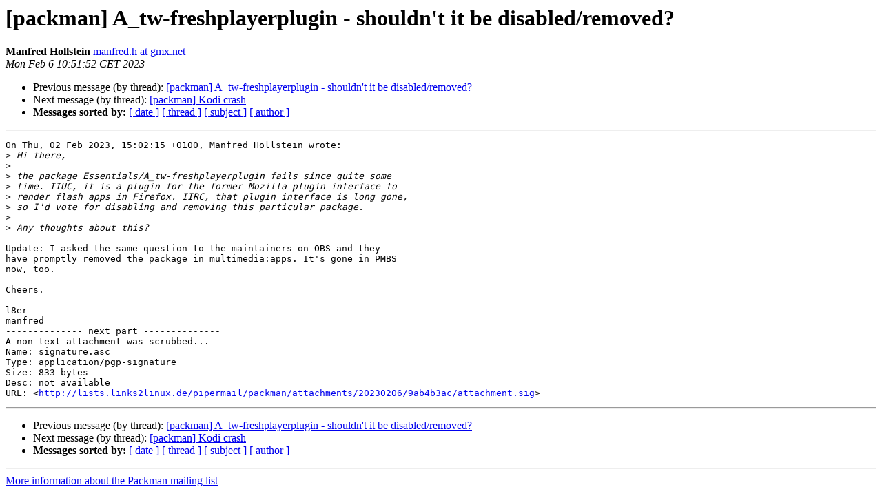

--- FILE ---
content_type: text/html; charset=utf-8
request_url: https://lists.links2linux.de/pipermail/packman/2023-February/017424.html
body_size: 1382
content:
<!DOCTYPE HTML PUBLIC "-//W3C//DTD HTML 4.01 Transitional//EN">
<HTML>
 <HEAD>
   <TITLE> [packman] A_tw-freshplayerplugin - shouldn't it be disabled/removed?
   </TITLE>
   <LINK REL="Index" HREF="index.html" >
   <LINK REL="made" HREF="mailto:packman%40links2linux.de?Subject=Re%3A%20%5Bpackman%5D%20A_tw-freshplayerplugin%20-%20shouldn%27t%20it%20be%0A%20disabled/removed%3F&In-Reply-To=%3CY%2BDNuMzcrTc8DcEf%40saturn.hollstein.homelinux.org%3E">
   <META NAME="robots" CONTENT="index,nofollow">
   <style type="text/css">
       pre {
           white-space: pre-wrap;       /* css-2.1, curent FF, Opera, Safari */
           }
   </style>
   <META http-equiv="Content-Type" content="text/html; charset=utf-8">
   <LINK REL="Previous"  HREF="017409.html">
   <LINK REL="Next"  HREF="017410.html">
 </HEAD>
 <BODY BGCOLOR="#ffffff">
   <H1>[packman] A_tw-freshplayerplugin - shouldn't it be disabled/removed?</H1>
    <B>Manfred Hollstein</B> 
    <A HREF="mailto:packman%40links2linux.de?Subject=Re%3A%20%5Bpackman%5D%20A_tw-freshplayerplugin%20-%20shouldn%27t%20it%20be%0A%20disabled/removed%3F&In-Reply-To=%3CY%2BDNuMzcrTc8DcEf%40saturn.hollstein.homelinux.org%3E"
       TITLE="[packman] A_tw-freshplayerplugin - shouldn't it be disabled/removed?">manfred.h at gmx.net
       </A><BR>
    <I>Mon Feb  6 10:51:52 CET 2023</I>
    <P><UL>
        <LI>Previous message (by thread): <A HREF="017409.html">[packman] A_tw-freshplayerplugin - shouldn't it be disabled/removed?
</A></li>
        <LI>Next message (by thread): <A HREF="017410.html">[packman] Kodi crash
</A></li>
         <LI> <B>Messages sorted by:</B> 
              <a href="date.html#17424">[ date ]</a>
              <a href="thread.html#17424">[ thread ]</a>
              <a href="subject.html#17424">[ subject ]</a>
              <a href="author.html#17424">[ author ]</a>
         </LI>
       </UL>
    <HR>  
<!--beginarticle-->
<PRE>On Thu, 02 Feb 2023, 15:02:15 +0100, Manfred Hollstein wrote:
&gt;<i> Hi there,
</I>&gt;<i> 
</I>&gt;<i> the package Essentials/A_tw-freshplayerplugin fails since quite some
</I>&gt;<i> time. IIUC, it is a plugin for the former Mozilla plugin interface to
</I>&gt;<i> render flash apps in Firefox. IIRC, that plugin interface is long gone,
</I>&gt;<i> so I'd vote for disabling and removing this particular package.
</I>&gt;<i> 
</I>&gt;<i> Any thoughts about this?
</I>
Update: I asked the same question to the maintainers on OBS and they
have promptly removed the package in multimedia:apps. It's gone in PMBS
now, too.

Cheers.

l8er
manfred
-------------- next part --------------
A non-text attachment was scrubbed...
Name: signature.asc
Type: application/pgp-signature
Size: 833 bytes
Desc: not available
URL: &lt;<A HREF="http://lists.links2linux.de/pipermail/packman/attachments/20230206/9ab4b3ac/attachment.sig">http://lists.links2linux.de/pipermail/packman/attachments/20230206/9ab4b3ac/attachment.sig</A>&gt;
</PRE>

<!--endarticle-->
    <HR>
    <P><UL>
        <!--threads-->
	<LI>Previous message (by thread): <A HREF="017409.html">[packman] A_tw-freshplayerplugin - shouldn't it be disabled/removed?
</A></li>
	<LI>Next message (by thread): <A HREF="017410.html">[packman] Kodi crash
</A></li>
         <LI> <B>Messages sorted by:</B> 
              <a href="date.html#17424">[ date ]</a>
              <a href="thread.html#17424">[ thread ]</a>
              <a href="subject.html#17424">[ subject ]</a>
              <a href="author.html#17424">[ author ]</a>
         </LI>
       </UL>

<hr>
<a href="https://lists.links2linux.de/cgi-bin/mailman/listinfo/packman">More information about the Packman
mailing list</a><br>
</body></html>
